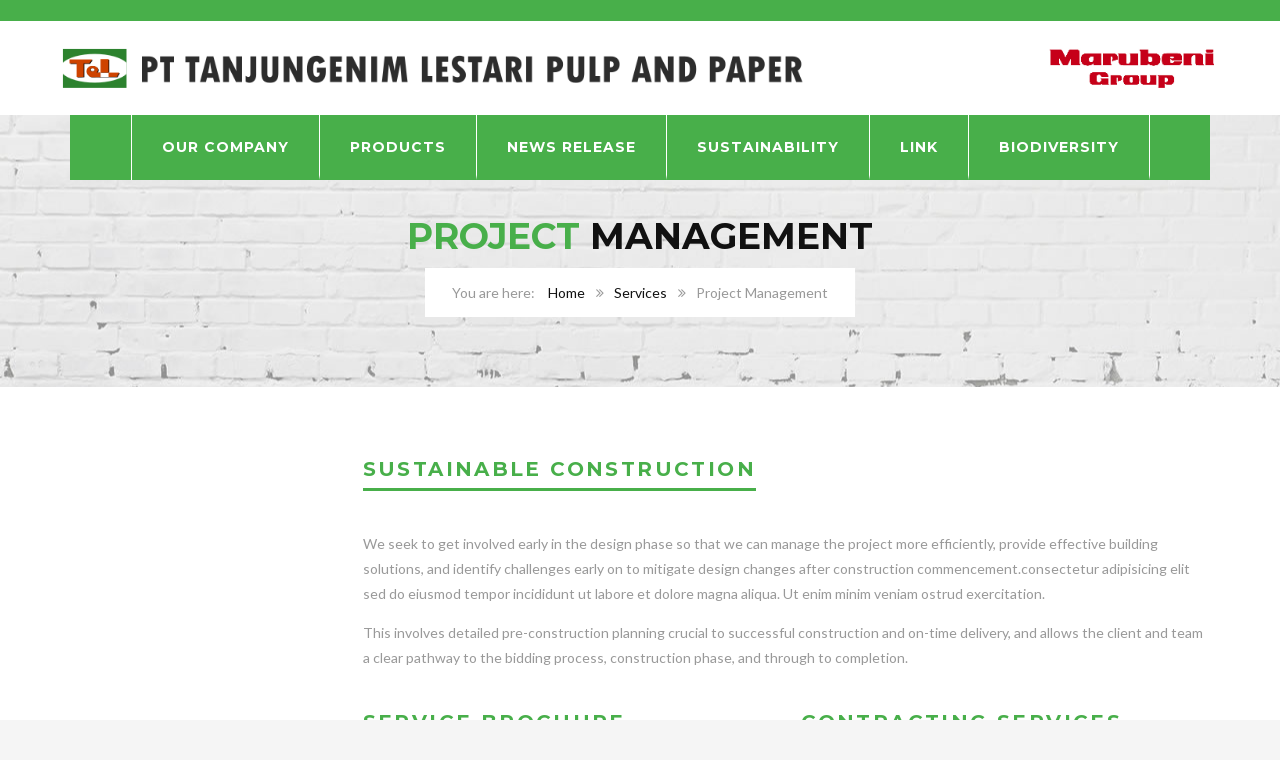

--- FILE ---
content_type: text/html; charset=UTF-8
request_url: https://www.telpp.com/services/project-management/
body_size: 15125
content:
<!DOCTYPE html>
<html lang="en-US">
<head><script data-ad-client="ca-pub-9782107544866783" async src="https://pagead2.googlesyndication.com/pagead/js/adsbygoogle.js"></script>
	<meta charset="UTF-8">
	<meta name="viewport" content="width=device-width, initial-scale=1">
	<link rel="profile" href="http://gmpg.org/xfn/11">
	<link rel="pingback" href="https://www.telpp.com/xmlrpc.php">
	<link rel="shortcut icon" href="https://www.telpp.com/wp-content/uploads/2019/04/logotel.png">
	<link rel="apple-touch-icon" href="https://www.telpp.com/wp-content/uploads/2019/04/logotel.png"/>
	<title>Project Management &#8211; PT. Tanjungenim Lestari Pulp and Paper</title>
<meta name='robots' content='max-image-preview:large' />
<link rel='dns-prefetch' href='//fonts.googleapis.com' />
<link rel="alternate" type="application/rss+xml" title="PT. Tanjungenim Lestari Pulp and Paper &raquo; Feed" href="https://www.telpp.com/feed/" />
<link rel="alternate" type="application/rss+xml" title="PT. Tanjungenim Lestari Pulp and Paper &raquo; Comments Feed" href="https://www.telpp.com/comments/feed/" />
<link rel="alternate" title="oEmbed (JSON)" type="application/json+oembed" href="https://www.telpp.com/wp-json/oembed/1.0/embed?url=https%3A%2F%2Fwww.telpp.com%2Fservices%2Fproject-management%2F" />
<link rel="alternate" title="oEmbed (XML)" type="text/xml+oembed" href="https://www.telpp.com/wp-json/oembed/1.0/embed?url=https%3A%2F%2Fwww.telpp.com%2Fservices%2Fproject-management%2F&#038;format=xml" />
<style id='wp-img-auto-sizes-contain-inline-css' type='text/css'>
img:is([sizes=auto i],[sizes^="auto," i]){contain-intrinsic-size:3000px 1500px}
/*# sourceURL=wp-img-auto-sizes-contain-inline-css */
</style>
<link rel='stylesheet' id='pt-cv-public-style-css' href='https://www.telpp.com/wp-content/plugins/content-views-query-and-display-post-page/public/assets/css/cv.css?ver=3.5.0' type='text/css' media='all' />
<style id='wp-block-library-inline-css' type='text/css'>
:root{--wp-block-synced-color:#7a00df;--wp-block-synced-color--rgb:122,0,223;--wp-bound-block-color:var(--wp-block-synced-color);--wp-editor-canvas-background:#ddd;--wp-admin-theme-color:#007cba;--wp-admin-theme-color--rgb:0,124,186;--wp-admin-theme-color-darker-10:#006ba1;--wp-admin-theme-color-darker-10--rgb:0,107,160.5;--wp-admin-theme-color-darker-20:#005a87;--wp-admin-theme-color-darker-20--rgb:0,90,135;--wp-admin-border-width-focus:2px}@media (min-resolution:192dpi){:root{--wp-admin-border-width-focus:1.5px}}.wp-element-button{cursor:pointer}:root .has-very-light-gray-background-color{background-color:#eee}:root .has-very-dark-gray-background-color{background-color:#313131}:root .has-very-light-gray-color{color:#eee}:root .has-very-dark-gray-color{color:#313131}:root .has-vivid-green-cyan-to-vivid-cyan-blue-gradient-background{background:linear-gradient(135deg,#00d084,#0693e3)}:root .has-purple-crush-gradient-background{background:linear-gradient(135deg,#34e2e4,#4721fb 50%,#ab1dfe)}:root .has-hazy-dawn-gradient-background{background:linear-gradient(135deg,#faaca8,#dad0ec)}:root .has-subdued-olive-gradient-background{background:linear-gradient(135deg,#fafae1,#67a671)}:root .has-atomic-cream-gradient-background{background:linear-gradient(135deg,#fdd79a,#004a59)}:root .has-nightshade-gradient-background{background:linear-gradient(135deg,#330968,#31cdcf)}:root .has-midnight-gradient-background{background:linear-gradient(135deg,#020381,#2874fc)}:root{--wp--preset--font-size--normal:16px;--wp--preset--font-size--huge:42px}.has-regular-font-size{font-size:1em}.has-larger-font-size{font-size:2.625em}.has-normal-font-size{font-size:var(--wp--preset--font-size--normal)}.has-huge-font-size{font-size:var(--wp--preset--font-size--huge)}.has-text-align-center{text-align:center}.has-text-align-left{text-align:left}.has-text-align-right{text-align:right}.has-fit-text{white-space:nowrap!important}#end-resizable-editor-section{display:none}.aligncenter{clear:both}.items-justified-left{justify-content:flex-start}.items-justified-center{justify-content:center}.items-justified-right{justify-content:flex-end}.items-justified-space-between{justify-content:space-between}.screen-reader-text{border:0;clip-path:inset(50%);height:1px;margin:-1px;overflow:hidden;padding:0;position:absolute;width:1px;word-wrap:normal!important}.screen-reader-text:focus{background-color:#ddd;clip-path:none;color:#444;display:block;font-size:1em;height:auto;left:5px;line-height:normal;padding:15px 23px 14px;text-decoration:none;top:5px;width:auto;z-index:100000}html :where(.has-border-color){border-style:solid}html :where([style*=border-top-color]){border-top-style:solid}html :where([style*=border-right-color]){border-right-style:solid}html :where([style*=border-bottom-color]){border-bottom-style:solid}html :where([style*=border-left-color]){border-left-style:solid}html :where([style*=border-width]){border-style:solid}html :where([style*=border-top-width]){border-top-style:solid}html :where([style*=border-right-width]){border-right-style:solid}html :where([style*=border-bottom-width]){border-bottom-style:solid}html :where([style*=border-left-width]){border-left-style:solid}html :where(img[class*=wp-image-]){height:auto;max-width:100%}:where(figure){margin:0 0 1em}html :where(.is-position-sticky){--wp-admin--admin-bar--position-offset:var(--wp-admin--admin-bar--height,0px)}@media screen and (max-width:600px){html :where(.is-position-sticky){--wp-admin--admin-bar--position-offset:0px}}

/*# sourceURL=wp-block-library-inline-css */
</style><style id='global-styles-inline-css' type='text/css'>
:root{--wp--preset--aspect-ratio--square: 1;--wp--preset--aspect-ratio--4-3: 4/3;--wp--preset--aspect-ratio--3-4: 3/4;--wp--preset--aspect-ratio--3-2: 3/2;--wp--preset--aspect-ratio--2-3: 2/3;--wp--preset--aspect-ratio--16-9: 16/9;--wp--preset--aspect-ratio--9-16: 9/16;--wp--preset--color--black: #000000;--wp--preset--color--cyan-bluish-gray: #abb8c3;--wp--preset--color--white: #ffffff;--wp--preset--color--pale-pink: #f78da7;--wp--preset--color--vivid-red: #cf2e2e;--wp--preset--color--luminous-vivid-orange: #ff6900;--wp--preset--color--luminous-vivid-amber: #fcb900;--wp--preset--color--light-green-cyan: #7bdcb5;--wp--preset--color--vivid-green-cyan: #00d084;--wp--preset--color--pale-cyan-blue: #8ed1fc;--wp--preset--color--vivid-cyan-blue: #0693e3;--wp--preset--color--vivid-purple: #9b51e0;--wp--preset--gradient--vivid-cyan-blue-to-vivid-purple: linear-gradient(135deg,rgb(6,147,227) 0%,rgb(155,81,224) 100%);--wp--preset--gradient--light-green-cyan-to-vivid-green-cyan: linear-gradient(135deg,rgb(122,220,180) 0%,rgb(0,208,130) 100%);--wp--preset--gradient--luminous-vivid-amber-to-luminous-vivid-orange: linear-gradient(135deg,rgb(252,185,0) 0%,rgb(255,105,0) 100%);--wp--preset--gradient--luminous-vivid-orange-to-vivid-red: linear-gradient(135deg,rgb(255,105,0) 0%,rgb(207,46,46) 100%);--wp--preset--gradient--very-light-gray-to-cyan-bluish-gray: linear-gradient(135deg,rgb(238,238,238) 0%,rgb(169,184,195) 100%);--wp--preset--gradient--cool-to-warm-spectrum: linear-gradient(135deg,rgb(74,234,220) 0%,rgb(151,120,209) 20%,rgb(207,42,186) 40%,rgb(238,44,130) 60%,rgb(251,105,98) 80%,rgb(254,248,76) 100%);--wp--preset--gradient--blush-light-purple: linear-gradient(135deg,rgb(255,206,236) 0%,rgb(152,150,240) 100%);--wp--preset--gradient--blush-bordeaux: linear-gradient(135deg,rgb(254,205,165) 0%,rgb(254,45,45) 50%,rgb(107,0,62) 100%);--wp--preset--gradient--luminous-dusk: linear-gradient(135deg,rgb(255,203,112) 0%,rgb(199,81,192) 50%,rgb(65,88,208) 100%);--wp--preset--gradient--pale-ocean: linear-gradient(135deg,rgb(255,245,203) 0%,rgb(182,227,212) 50%,rgb(51,167,181) 100%);--wp--preset--gradient--electric-grass: linear-gradient(135deg,rgb(202,248,128) 0%,rgb(113,206,126) 100%);--wp--preset--gradient--midnight: linear-gradient(135deg,rgb(2,3,129) 0%,rgb(40,116,252) 100%);--wp--preset--font-size--small: 13px;--wp--preset--font-size--medium: 20px;--wp--preset--font-size--large: 36px;--wp--preset--font-size--x-large: 42px;--wp--preset--spacing--20: 0.44rem;--wp--preset--spacing--30: 0.67rem;--wp--preset--spacing--40: 1rem;--wp--preset--spacing--50: 1.5rem;--wp--preset--spacing--60: 2.25rem;--wp--preset--spacing--70: 3.38rem;--wp--preset--spacing--80: 5.06rem;--wp--preset--shadow--natural: 6px 6px 9px rgba(0, 0, 0, 0.2);--wp--preset--shadow--deep: 12px 12px 50px rgba(0, 0, 0, 0.4);--wp--preset--shadow--sharp: 6px 6px 0px rgba(0, 0, 0, 0.2);--wp--preset--shadow--outlined: 6px 6px 0px -3px rgb(255, 255, 255), 6px 6px rgb(0, 0, 0);--wp--preset--shadow--crisp: 6px 6px 0px rgb(0, 0, 0);}:where(.is-layout-flex){gap: 0.5em;}:where(.is-layout-grid){gap: 0.5em;}body .is-layout-flex{display: flex;}.is-layout-flex{flex-wrap: wrap;align-items: center;}.is-layout-flex > :is(*, div){margin: 0;}body .is-layout-grid{display: grid;}.is-layout-grid > :is(*, div){margin: 0;}:where(.wp-block-columns.is-layout-flex){gap: 2em;}:where(.wp-block-columns.is-layout-grid){gap: 2em;}:where(.wp-block-post-template.is-layout-flex){gap: 1.25em;}:where(.wp-block-post-template.is-layout-grid){gap: 1.25em;}.has-black-color{color: var(--wp--preset--color--black) !important;}.has-cyan-bluish-gray-color{color: var(--wp--preset--color--cyan-bluish-gray) !important;}.has-white-color{color: var(--wp--preset--color--white) !important;}.has-pale-pink-color{color: var(--wp--preset--color--pale-pink) !important;}.has-vivid-red-color{color: var(--wp--preset--color--vivid-red) !important;}.has-luminous-vivid-orange-color{color: var(--wp--preset--color--luminous-vivid-orange) !important;}.has-luminous-vivid-amber-color{color: var(--wp--preset--color--luminous-vivid-amber) !important;}.has-light-green-cyan-color{color: var(--wp--preset--color--light-green-cyan) !important;}.has-vivid-green-cyan-color{color: var(--wp--preset--color--vivid-green-cyan) !important;}.has-pale-cyan-blue-color{color: var(--wp--preset--color--pale-cyan-blue) !important;}.has-vivid-cyan-blue-color{color: var(--wp--preset--color--vivid-cyan-blue) !important;}.has-vivid-purple-color{color: var(--wp--preset--color--vivid-purple) !important;}.has-black-background-color{background-color: var(--wp--preset--color--black) !important;}.has-cyan-bluish-gray-background-color{background-color: var(--wp--preset--color--cyan-bluish-gray) !important;}.has-white-background-color{background-color: var(--wp--preset--color--white) !important;}.has-pale-pink-background-color{background-color: var(--wp--preset--color--pale-pink) !important;}.has-vivid-red-background-color{background-color: var(--wp--preset--color--vivid-red) !important;}.has-luminous-vivid-orange-background-color{background-color: var(--wp--preset--color--luminous-vivid-orange) !important;}.has-luminous-vivid-amber-background-color{background-color: var(--wp--preset--color--luminous-vivid-amber) !important;}.has-light-green-cyan-background-color{background-color: var(--wp--preset--color--light-green-cyan) !important;}.has-vivid-green-cyan-background-color{background-color: var(--wp--preset--color--vivid-green-cyan) !important;}.has-pale-cyan-blue-background-color{background-color: var(--wp--preset--color--pale-cyan-blue) !important;}.has-vivid-cyan-blue-background-color{background-color: var(--wp--preset--color--vivid-cyan-blue) !important;}.has-vivid-purple-background-color{background-color: var(--wp--preset--color--vivid-purple) !important;}.has-black-border-color{border-color: var(--wp--preset--color--black) !important;}.has-cyan-bluish-gray-border-color{border-color: var(--wp--preset--color--cyan-bluish-gray) !important;}.has-white-border-color{border-color: var(--wp--preset--color--white) !important;}.has-pale-pink-border-color{border-color: var(--wp--preset--color--pale-pink) !important;}.has-vivid-red-border-color{border-color: var(--wp--preset--color--vivid-red) !important;}.has-luminous-vivid-orange-border-color{border-color: var(--wp--preset--color--luminous-vivid-orange) !important;}.has-luminous-vivid-amber-border-color{border-color: var(--wp--preset--color--luminous-vivid-amber) !important;}.has-light-green-cyan-border-color{border-color: var(--wp--preset--color--light-green-cyan) !important;}.has-vivid-green-cyan-border-color{border-color: var(--wp--preset--color--vivid-green-cyan) !important;}.has-pale-cyan-blue-border-color{border-color: var(--wp--preset--color--pale-cyan-blue) !important;}.has-vivid-cyan-blue-border-color{border-color: var(--wp--preset--color--vivid-cyan-blue) !important;}.has-vivid-purple-border-color{border-color: var(--wp--preset--color--vivid-purple) !important;}.has-vivid-cyan-blue-to-vivid-purple-gradient-background{background: var(--wp--preset--gradient--vivid-cyan-blue-to-vivid-purple) !important;}.has-light-green-cyan-to-vivid-green-cyan-gradient-background{background: var(--wp--preset--gradient--light-green-cyan-to-vivid-green-cyan) !important;}.has-luminous-vivid-amber-to-luminous-vivid-orange-gradient-background{background: var(--wp--preset--gradient--luminous-vivid-amber-to-luminous-vivid-orange) !important;}.has-luminous-vivid-orange-to-vivid-red-gradient-background{background: var(--wp--preset--gradient--luminous-vivid-orange-to-vivid-red) !important;}.has-very-light-gray-to-cyan-bluish-gray-gradient-background{background: var(--wp--preset--gradient--very-light-gray-to-cyan-bluish-gray) !important;}.has-cool-to-warm-spectrum-gradient-background{background: var(--wp--preset--gradient--cool-to-warm-spectrum) !important;}.has-blush-light-purple-gradient-background{background: var(--wp--preset--gradient--blush-light-purple) !important;}.has-blush-bordeaux-gradient-background{background: var(--wp--preset--gradient--blush-bordeaux) !important;}.has-luminous-dusk-gradient-background{background: var(--wp--preset--gradient--luminous-dusk) !important;}.has-pale-ocean-gradient-background{background: var(--wp--preset--gradient--pale-ocean) !important;}.has-electric-grass-gradient-background{background: var(--wp--preset--gradient--electric-grass) !important;}.has-midnight-gradient-background{background: var(--wp--preset--gradient--midnight) !important;}.has-small-font-size{font-size: var(--wp--preset--font-size--small) !important;}.has-medium-font-size{font-size: var(--wp--preset--font-size--medium) !important;}.has-large-font-size{font-size: var(--wp--preset--font-size--large) !important;}.has-x-large-font-size{font-size: var(--wp--preset--font-size--x-large) !important;}
/*# sourceURL=global-styles-inline-css */
</style>

<style id='classic-theme-styles-inline-css' type='text/css'>
/*! This file is auto-generated */
.wp-block-button__link{color:#fff;background-color:#32373c;border-radius:9999px;box-shadow:none;text-decoration:none;padding:calc(.667em + 2px) calc(1.333em + 2px);font-size:1.125em}.wp-block-file__button{background:#32373c;color:#fff;text-decoration:none}
/*# sourceURL=/wp-includes/css/classic-themes.min.css */
</style>
<link rel='stylesheet' id='essential-grid-plugin-settings-css' href='https://www.telpp.com/wp-content/plugins/essential-grid/public/assets/css/settings.css?ver=2.2.5' type='text/css' media='all' />
<link rel='stylesheet' id='tp-open-sans-css' href='https://fonts.googleapis.com/css?family=Open+Sans%3A300%2C400%2C600%2C700%2C800&#038;ver=6.9' type='text/css' media='all' />
<link rel='stylesheet' id='tp-raleway-css' href='https://fonts.googleapis.com/css?family=Raleway%3A100%2C200%2C300%2C400%2C500%2C600%2C700%2C800%2C900&#038;ver=6.9' type='text/css' media='all' />
<link rel='stylesheet' id='tp-droid-serif-css' href='https://fonts.googleapis.com/css?family=Droid+Serif%3A400%2C700&#038;ver=6.9' type='text/css' media='all' />
<link rel='stylesheet' id='tp-lato-css' href='https://fonts.googleapis.com/css?family=Lato%3A300%2C400%2C700%2C900&#038;ver=6.9' type='text/css' media='all' />
<link rel='stylesheet' id='tp-montserrat-css' href='https://fonts.googleapis.com/css?family=Montserrat%3A400%2C700&#038;ver=6.9' type='text/css' media='all' />
<link rel='stylesheet' id='tp-fontello-css' href='https://www.telpp.com/wp-content/plugins/essential-grid/public/assets/font/fontello/css/fontello.css?ver=2.2.5' type='text/css' media='all' />
<link rel='stylesheet' id='rs-plugin-settings-css' href='https://www.telpp.com/wp-content/plugins/revslider/public/assets/css/settings.css?ver=5.4.8' type='text/css' media='all' />
<style id='rs-plugin-settings-inline-css' type='text/css'>
#rs-demo-id {}
/*# sourceURL=rs-plugin-settings-inline-css */
</style>
<link rel='stylesheet' id='wpfcas-font-awesome-css' href='https://www.telpp.com/wp-content/plugins/wp-featured-content-and-slider/assets/css/font-awesome.min.css?ver=1.6' type='text/css' media='all' />
<link rel='stylesheet' id='wpfcas_style-css' href='https://www.telpp.com/wp-content/plugins/wp-featured-content-and-slider/assets/css/featured-content-style.css?ver=1.6' type='text/css' media='all' />
<link rel='stylesheet' id='wpfcas_slick_style-css' href='https://www.telpp.com/wp-content/plugins/wp-featured-content-and-slider/assets/css/slick.css?ver=1.6' type='text/css' media='all' />
<link rel='stylesheet' id='thememove-style-css' href='https://www.telpp.com/wp-content/themes/structure/style.css?ver=6.9' type='text/css' media='all' />
<link rel='stylesheet' id='thememove-main-css' href='https://www.telpp.com/wp-content/themes/structure/css/main-style.css?ver=6.9' type='text/css' media='all' />
<style id='thememove-main-inline-css' type='text/css'>
body,input, select, textarea, p{font-family:Lato;}body,[class*="col-"],.footer .menu li{font-size:14px;}h1{font-family:Montserrat;font-size:32px;}h2{font-size:24px;}h3{font-size:18px;}h4{font-size:16px;}h5{font-size:15px;}h6{font-size:12px;}body.scheme{color:#999999;}.scheme .header{background-color:#ffffff;color:#999999;}.scheme .top-area{background-color:#48af4a;color:#48af4a;}.scheme .top-area a{color:#48af4a;}.scheme .top-area a:hover{color:#ffffff;}.search-box i{color:#999999;}.mini-cart .mini-cart__button .mini-cart-icon{color:#999999;}.mini-cart .mini-cart__button .mini-cart-icon:after{color:#ffffff;background-color:#230f00;}.navigation,.header-preset-05 .nav{background-color:#48af4a;}.scheme .footer{background-color:#ffffff;color:#888888;}.scheme .footer .widget-title{color:#ffffff;}.scheme .footer a{color:#BABFC5;}.scheme .footer a:hover{color:#ffffff;}.scheme .copyright{background-color:#48af4a;color:#ffffff;}.scheme .copyright a{color:#ffffff;}.scheme .copyright a:hover{color:#111111;}
/*# sourceURL=thememove-main-inline-css */
</style>
<link rel='stylesheet' id='font-awesome-css' href='https://www.telpp.com/wp-content/plugins/js_composer/assets/lib/bower/font-awesome/css/font-awesome.min.css?ver=5.5.5' type='text/css' media='all' />
<link rel='stylesheet' id='vc_google_fonts_playfair_displayregularitalic700700italic900900italic-css-css' href='//fonts.googleapis.com/css?family=Playfair+Display%3Aregular%2Citalic%2C700%2C700italic%2C900%2C900italic&#038;ver=6.9' type='text/css' media='all' />
<link rel='stylesheet' id='jquery.menu-css-css' href='https://www.telpp.com/wp-content/themes/structure/js/jQuery.mmenu/css/jquery.mmenu.all.css?ver=6.9' type='text/css' media='all' />
<link rel='stylesheet' id='js_composer_front-css' href='https://www.telpp.com/wp-content/plugins/js_composer/assets/css/js_composer.min.css?ver=5.5.5' type='text/css' media='all' />
<link rel='stylesheet' id='kirki_google_fonts-css' href='//fonts.googleapis.com/css?family=Lato%3Aregular%2Citalic%2C300%2C700%7CMontserrat%3Aregular%2C700%3A400%26subset%3Dcyrillic%2Ccyrillic-ext%2Cdevanagari%2Cgreek%2Cgreek-ext%2Ckhmer%2Clatin%2Clatin-ext%2Cvietnamese&#038;ver=6.9' type='text/css' media='all' />
<script type="text/javascript" src="https://www.telpp.com/wp-includes/js/jquery/jquery.min.js?ver=3.7.1" id="jquery-core-js"></script>
<script type="text/javascript" src="https://www.telpp.com/wp-includes/js/jquery/jquery-migrate.min.js?ver=3.4.1" id="jquery-migrate-js"></script>
<script type="text/javascript" src="https://www.telpp.com/wp-content/plugins/essential-grid/public/assets/js/jquery.esgbox.min.js?ver=2.2.5" id="themepunchboxext-js"></script>
<script type="text/javascript" src="https://www.telpp.com/wp-content/plugins/essential-grid/public/assets/js/jquery.themepunch.tools.min.js?ver=2.2.5" id="tp-tools-js"></script>
<script type="text/javascript" src="https://www.telpp.com/wp-content/plugins/revslider/public/assets/js/jquery.themepunch.revolution.min.js?ver=5.4.8" id="revmin-js"></script>
<script type="text/javascript" src="https://www.telpp.com/wp-content/themes/structure/js/owl.carousel.min.js?ver=6.9" id="thememove-js-owl-carousel-js"></script>
<script type="text/javascript" src="https://www.telpp.com/wp-content/themes/structure/js/smoothscroll.js?ver=6.9" id="thememove-js-smooth-scroll-js"></script>
<script type="text/javascript" src="https://www.telpp.com/wp-content/themes/structure/js/jquery.magnific-popup.min.js?ver=6.9" id="magnific-js"></script>
<script type="text/javascript" src="https://www.telpp.com/wp-content/themes/structure/js/jquery.counterup.min.js?ver=6.9" id="counterup-js"></script>
<link rel="https://api.w.org/" href="https://www.telpp.com/wp-json/" /><link rel="alternate" title="JSON" type="application/json" href="https://www.telpp.com/wp-json/wp/v2/pages/338" /><link rel="EditURI" type="application/rsd+xml" title="RSD" href="https://www.telpp.com/xmlrpc.php?rsd" />
<link rel="canonical" href="https://www.telpp.com/services/project-management/" />
<link rel='shortlink' href='https://www.telpp.com/?p=338' />
		<script type="text/javascript">
			var ajaxRevslider;
			
			jQuery(document).ready(function() {
				// CUSTOM AJAX CONTENT LOADING FUNCTION
				ajaxRevslider = function(obj) {
				
					// obj.type : Post Type
					// obj.id : ID of Content to Load
					// obj.aspectratio : The Aspect Ratio of the Container / Media
					// obj.selector : The Container Selector where the Content of Ajax will be injected. It is done via the Essential Grid on Return of Content
					
					var content = "";

					data = {};
					
					data.action = 'revslider_ajax_call_front';
					data.client_action = 'get_slider_html';
					data.token = '6c17de27cd';
					data.type = obj.type;
					data.id = obj.id;
					data.aspectratio = obj.aspectratio;
					
					// SYNC AJAX REQUEST
					jQuery.ajax({
						type:"post",
						url:"https://www.telpp.com/wp-admin/admin-ajax.php",
						dataType: 'json',
						data:data,
						async:false,
						success: function(ret, textStatus, XMLHttpRequest) {
							if(ret.success == true)
								content = ret.data;								
						},
						error: function(e) {
							console.log(e);
						}
					});
					
					 // FIRST RETURN THE CONTENT WHEN IT IS LOADED !!
					 return content;						 
				};
				
				// CUSTOM AJAX FUNCTION TO REMOVE THE SLIDER
				var ajaxRemoveRevslider = function(obj) {
					return jQuery(obj.selector+" .rev_slider").revkill();
				};

				// EXTEND THE AJAX CONTENT LOADING TYPES WITH TYPE AND FUNCTION
				var extendessential = setInterval(function() {
					if (jQuery.fn.tpessential != undefined) {
						clearInterval(extendessential);
						if(typeof(jQuery.fn.tpessential.defaults) !== 'undefined') {
							jQuery.fn.tpessential.defaults.ajaxTypes.push({type:"revslider",func:ajaxRevslider,killfunc:ajaxRemoveRevslider,openAnimationSpeed:0.3});   
							// type:  Name of the Post to load via Ajax into the Essential Grid Ajax Container
							// func: the Function Name which is Called once the Item with the Post Type has been clicked
							// killfunc: function to kill in case the Ajax Window going to be removed (before Remove function !
							// openAnimationSpeed: how quick the Ajax Content window should be animated (default is 0.3)
						}
					}
				},30);
			});
		</script>
			<style type="text/css">
		.people .social .menu li a:hover,
		.listing li i,
		.error404 h2,
		.woocommerce .star-rating span:before,
		.woocommerce ul.products li.product h3:hover,
		.scheme .header-right i,
		.pagination span,
		.woocommerce ul.products li.product .price,
		.woocommerce div.product p.price,
		.woocommerce div.product span.price,
		.scheme .testimonial__author,
		.scheme .navigation a:before,
		.scheme .navigation a:after,
		.scheme .structure .esg-filter-wrapper .esg-filterbutton.selected,
		.scheme .structure .esg-filter-wrapper .esg-filterbutton:hover,
		.scheme .has-bg span, .scheme .footer .menu li:hover:before,
		.scheme .testimonials-list .author span:first-child,
		.scheme .introducing li:before,
		.scheme .contact-info i,
		.scheme .consulting-2 .info h3 + h3,
		.scheme .listing li i {
			color: #48af4a;
		}

		.contact-page .call-us .wpb_text_column:last-child,
		.wpcf7 input[type="submit"],
		.faq-classic .vc_custom_heading:before,
		.faq-classic .wpb_text_column:before,
		.scheme .download2:hover,
		.single-project.tm_project_details_layout3 .gallery--layout3 .owl-dots,
		.images-carousel-2 .vc_images_carousel .vc_carousel-indicators,
		.scheme .scrollup,
		.scheme.single-project .gallery a:after,
		.woocommerce #payment #place_order,
		.woocommerce-page #payment #place_order,
		.woocommerce #respond input#submit:hover,
		.woocommerce a.button:hover,
		.woocommerce button.button:hover,
		.woocommerce input.button:hover,
		.woocommerce span.onsale,
		.woocommerce button.button.alt,
		.scheme .intro,
		.scheme .wpb_accordion_wrapper .ui-state-active .ui-icon:before,
		.scheme .clients .owl-nav div:hover:before,
		.scheme .owl-controls .owl-dot.active,
		.scheme .eg-howardtaft-container,
		.scheme .structure .esg-navigationbutton,
		.scheme .heading-title-2:before,
		.scheme .heading-title:before,
		.scheme .comments-title:after,
		.scheme .comment-reply-title:after,
		.scheme .widget-title:after,
		.scheme input[type="submit"]:hover,
		.navigation .sub-menu li a:hover,
		.navigation .children li a:hover,
		.scheme .sidebar .widget .menu li:hover,
		.scheme .wpb_widgetised_column .widget .menu li:hover a,
		.scheme .sidebar .widget .menu li.current-menu-item,
		.scheme .wpb_widgetised_column .widget .menu li.current-menu-item a,
		.scheme .features .wpb_wrapper p:first-child:after,
		.scheme .recent-posts__thumb:after,
		.woocommerce a.button.alt,
		.scheme .sidebar .widget .menu li a:hover,
		.scheme .sidebar .widget .menu li.current-menu-item a,
		.woocommerce a.button:hover,
		.scheme .widget_product_search input[type="submit"],
		.scheme .related.products h2:after,
		.scheme a.read-more:hover,
		.scheme .tagcloud a:hover,
		.scheme .widget_shopping_cart_content .buttons a.button,
		.scheme .heading-title-3:before,
		.scheme .counting .heading:before,
		.scheme .price-active,
		.dates,
		.tp-caption.home-slider-button, .home-slider-button a:hover,
		.single_job_listing .application .application_button:hover,
		.scheme .counting .heading:before {
			background-color: #48af4a;
		}

		.scheme .clients .owl-item div:hover,
		.scheme .header-right i,
		.scheme .owl-controls .owl-dot.active,
		.scheme .download:hover,
		.woocommerce a.button:hover,
		.scheme a.read-more:hover,
		.scheme .search-box input[type=search],
		.scheme .sidebar .widget-title,
		.scheme .wpb_widgetised_column .widget-title,
		.structure .esg-filter-wrapper .esg-filterbutton.selected,
		.single_job_listing .application .application_button:hover,
		.scheme .our-partners img:hover {
			border-color: #48af4a;
		}

		.who .consulting .info div a {
			color: #48af4a !important;
			border-color: #48af4a !important;
		}

		.price-table .vc_btn3.vc_general {
			border-color: #48af4a !important;
			color: #48af4a !important;
		}

		.scheme .price-table .vc_btn3.vc_btn3-color-grey.vc_btn3-style-outline:hover {
			background-color: #48af4a !important;
			border-color: #48af4a !important;
			color: #fff !important;
		}

		.price-table-2 .vc_btn3.vc_general {
			background-color: #48af4a !important;
			border-color: #48af4a !important;
			color: #fff !important;
		}

		.scheme .price-table-2 .vc_btn3.vc_btn3-color-grey.vc_btn3-style-outline:hover {
			background-color: #fff !important;
			border-color: #fff !important;
			color: #aaa !important;
		}

		.navigation > div > ul > li > a {
			color: #999999;
		}

		.navigation .menu > li > a:hover {
			color: #ffffff;
		}

		.navigation .sub-menu li:first-child, .navigation .children li:first-child, .navigation > div > ul > li:hover .sub-menu, .navigation > div > ul > li:hover .children, .mini-cart.open .widget_shopping_cart_content {
			border-top-color: #48af4a;
		}

		.contact-page .call-us h4,
		.page-template-template-underconstruction .under:before,
		.scheme .work-with-us:before,
		.scheme .who .consulting .info:before,
		.woocommerce #respond input#submit.alt:hover,
		.woocommerce a.button.alt:hover,
		.woocommerce button.button.alt:hover,
		.woocommerce input.button.alt:hover,
		.scheme .home-projects,
		.scheme .wpb_accordion .wpb_accordion_wrapper .wpb_accordion_header,
		.scheme .testimonial:before, .scheme .home-projects:before,
		.woocommerce div.product .woocommerce-tabs ul.tabs li.active,
		.woocommerce-page div.product .woocommerce-tabs ul.tabs li.active,
		.woocommerce #content div.product .woocommerce-tabs ul.tabs li.active,
		.woocommerce-page #content div.product .woocommerce-tabs ul.tabs li.active,
		.widget_shopping_cart_content .buttons a.button:hover,
		.projects-7:before,
		.counting:before {
			background-color: #297045;
		}

		.scheme .clients .owl-nav div:hover:before, .scheme input[type="submit"]:hover, .woocommerce a.button {
			color: #297045;
		}

		h1, h2, h3, h4, h5, h6 {
			color: #48af4a;
		}

		a, a:visited {
			color: #111111;
		}

		.scheme a:hover {
			color: #48af4a;
		}

		body.scheme {
			background-color: #f5f5f5;
		}

								::-webkit-scrollbar {
			width: 10px;
			background-color: #297045;
		}

		::-webkit-scrollbar-thumb {
			background-color: #48af4a;
		}

		::-webkit-scrollbar-thumb:window-inactive {
			background: rgba(33, 33, 33, .3);
		}

				.breadcrumb ul:before {
			content: 'You are here:';
		}

		.tp-caption.home01-slider01-02,
		.home01-slider01-02 {
			color: #48af4a;
		}

		.home-slider-button:hover {
			background-color: #48af4a !important;
			border-color: #48af4a !important;
		}

		.home-slider-button:hover a {
			color: #fff !important;
		}

		.home01-slider02-03 {
			color: #48af4a !important;
		}

		.tp-caption span.yellow {
			color: #48af4a !important;
		}

		.eg-adams-container, .eg-jefferson-container {
			background-color: #48af4a !important;
		}

		.vc_row:before {
			display: block !important;
		}

		.vc_images_carousel .vc_carousel-indicators li {
			background-color: #48af4a !important;
			border-color: #48af4a !important;
			-webkit-box-shadow: 1px 1px 5px rgba(0, 0, 0, 0.3);
			-moz-box-shadow: 1px 1px 5px rgba(0, 0, 0, 0.3);
			box-shadow: 1px 1px 5px rgba(0, 0, 0, 0.3);
		}

		.vc_images_carousel .vc_carousel-indicators .vc_active {
			background-color: #fff !important;
			border-color: #fff !important;
		}

		.images-carousel-2 .vc_images_carousel .vc_carousel-indicators li {
			border-color: #fff !important;
			box-shadow: none;
		}

		.images-carousel-2 .vc_images_carousel .vc_carousel-indicators .vc_active {
			background-color: #fff !important;
			border-color: #fff !important;
		}

		.has-bg {
			background-image: url('https://www.telpp.com/wp-content/uploads/2019/04/DJI_0018.jpg');
		}

		a.eg-thememove-company-news-element-18 {
			color: #999;
		}

		h1, h2, h3, h4, h5,
		.eg-thememove-features-1-element-0,
		.eg-thememove-features-2-element-0,
		.eg-thememove-company-news-element-0,
		.eg-thememove-features-3-element-0,
		.eg-thememove-features-2-element-15,
		.eg-thememove-features-4-element-15,
		.eg-thememove-features-3-element-18,
		.eg-thememove-company-news-element-18,
		.eg-thememove-blog-element-0,
		.eg-thememove-blog-element-3,
		.scheme a.read-more,
		.navigation,
		.intro,
		.vc_progress_bar,
		.wpb_accordion,
		.testimonial__content,
		.testimonial__author,
		.header-right, .structure .esg-filterbutton,
		.add_to_cart_button,
		.vc_btn,
		.vc_btn3,
		.tp-caption,
		.recent-posts__item a,
		.columns-4.woocommerce ul.products li.product,
		.sidebar .widget .menu li a,
		.wpb_widgetised_column .widget .menu li a,
		.dates,
		.share,
		.eg-thememove-feature-4-element-0,
		.eg-thememove-feature-4-element-15,
		.testimonials-list .author span:first-child,
		.faq-classic .vc_custom_heading:before,
		.faq-classic .wpb_text_column:before,
		.wpcf7 input[type="submit"],
		.single_job_listing .application .application_button,
		.contact-page .call-us .wpb_text_column:last-child p,
		.woocommerce ul.products li.product .add_to_cart_button {
			font-family: Montserrat, sans-serif;
		}

		.navigation .sub-menu a,
		.download-btn .vc_btn3 {
			font-family: Lato, sans-serif;
		}

		@media (max-width: 1199px) {
			.menu-link {
				color: #111111;
			}
		}

		@media only screen and (max-width: 768px) {
			h1 {
				font-size: 28.8px;
			}

			h2 {
				font-size: 21.6px;
			}

			h3 {
				font-size: 16.2px;
			}

			h4 {
				font-size: 14.4px;
			}

			h5 {
				font-size: 13.5px;
			}
		}

		@media only screen and (max-width: 480px) {
			h1 {
				font-size: 25.6px;
			}

			h2 {
				font-size: 19.2px;
			}

			h3 {
				font-size: 14.4px;
			}

			h4 {
				font-size: 12.8px;
			}

			h5 {
				font-size: 12px;
			}
		}

		@media only screen and (min-width: 992px) {
			.header-preset-02 .navigation > div > ul > li > a,
			.header-preset-03 .navigation > div > ul > li > a,
			.header-preset-05 .navigation > div > ul > li > a {
				border-right-color: #ffffff;
			}

			.navigation > div > ul > li.current-menu-item > a:after,
			.navigation > div > ul > li:hover > a:after {
				background-color: #48af4a;
			}

			.header-preset-05 .navigation > div > ul > li > a:first-child {
				border-left-color: #ffffff;
			}

			.header-preset-02 .navigation > div > ul > li.current-menu-item > a,
			.header-preset-02 .navigation > div > ul > li:hover > a {
				border-bottom-color: #ffffff;
			}

			.header-preset-03 .navigation > div > ul > li.current-menu-item > a,
			.header-preset-03 .navigation > div > ul > li:hover > a,
			.header-preset-05 .navigation > div > ul > li:hover > a,
			.header-preset-05 .navigation > div > ul > li.current-menu-item > a {
				border-top-color: ;
			}

			.header-preset-04.home .headroom--not-top.header {
				background-color: #297045;
			}
		}
	</style>
<meta name="generator" content="Powered by WPBakery Page Builder - drag and drop page builder for WordPress."/>
<!--[if lte IE 9]><link rel="stylesheet" type="text/css" href="https://www.telpp.com/wp-content/plugins/js_composer/assets/css/vc_lte_ie9.min.css" media="screen"><![endif]--><meta name="generator" content="Powered by Slider Revolution 5.4.8 - responsive, Mobile-Friendly Slider Plugin for WordPress with comfortable drag and drop interface." />
<script type="text/javascript">function setREVStartSize(e){									
						try{ e.c=jQuery(e.c);var i=jQuery(window).width(),t=9999,r=0,n=0,l=0,f=0,s=0,h=0;
							if(e.responsiveLevels&&(jQuery.each(e.responsiveLevels,function(e,f){f>i&&(t=r=f,l=e),i>f&&f>r&&(r=f,n=e)}),t>r&&(l=n)),f=e.gridheight[l]||e.gridheight[0]||e.gridheight,s=e.gridwidth[l]||e.gridwidth[0]||e.gridwidth,h=i/s,h=h>1?1:h,f=Math.round(h*f),"fullscreen"==e.sliderLayout){var u=(e.c.width(),jQuery(window).height());if(void 0!=e.fullScreenOffsetContainer){var c=e.fullScreenOffsetContainer.split(",");if (c) jQuery.each(c,function(e,i){u=jQuery(i).length>0?u-jQuery(i).outerHeight(!0):u}),e.fullScreenOffset.split("%").length>1&&void 0!=e.fullScreenOffset&&e.fullScreenOffset.length>0?u-=jQuery(window).height()*parseInt(e.fullScreenOffset,0)/100:void 0!=e.fullScreenOffset&&e.fullScreenOffset.length>0&&(u-=parseInt(e.fullScreenOffset,0))}f=u}else void 0!=e.minHeight&&f<e.minHeight&&(f=e.minHeight);e.c.closest(".rev_slider_wrapper").css({height:f})					
						}catch(d){console.log("Failure at Presize of Slider:"+d)}						
					};</script>
		<style type="text/css" id="wp-custom-css">
			.scheme .header {
	background-color: #fff;
}

body.home_11 .navigation, body.home_11 .header-preset-05 .nav {
	background-color: #48af4a;	
}

.navigation > div > ul {
	text-align: center !important;
}

.navigation > div > ul > li > a {
	color : #fff;
}

.navigation > div > ul > li:first-child {
	border-left: 1px solid white;	
}

.metaslider .caption,
.metaslider .cs-title,
.metaslider .nivo-caption {
    top: 80% !important;
    width: 40% !important;
		max-height: 100px !important;
    height: 20%!important;
		line-height: 30px;
    left: 30% !important;	
		border-radius: 10px 10px;
}

@media screen and (max-width: 991px) {
	.header-preset-02 .nav, .header-preset-03 .nav, .header-preset-05 .nav {				
		left: 5px !important;
		right: auto !important;
		top: 60% !important;
	}	
	
	.menu-link {
		color: #000000;
	}
	
	.site-branding {
		padding-left: 40px
	}
	
	.dates {
		width: 30%;
		height: 40%;
		top: -15px;
		left:-5px;
	}
	
	.dates span {
		font-size: 10px;
		padding-left: 15px;		
	}
	
	.dates .date {
		font-size: 24px;
	}
	
	.dates .comments-counts {
		font-size: 10px;
	}
	
	.dates .comments-counts span {
		font-size: 24px;
	}
}
		</style>
		<style type="text/css" data-type="vc_shortcodes-custom-css">.vc_custom_1433128525365{margin-top: 0px !important;margin-bottom: 40px !important;}.vc_custom_1433128537128{margin-bottom: 50px !important;}.vc_custom_1433128547929{margin-bottom: 50px !important;}.vc_custom_1433128555329{margin-bottom: 50px !important;}.vc_custom_1433128571469{margin-top: 50px !important;margin-bottom: 40px !important;}.vc_custom_1460184082268{background-color: #f7b200 !important;}.vc_custom_1460184097377{padding-top: 0px !important;padding-bottom: 0px !important;background-color: #fdc502 !important;}</style><noscript><style type="text/css"> .wpb_animate_when_almost_visible { opacity: 1; }</style></noscript>
<link rel='stylesheet' id='vc_carousel_css-css' href='https://www.telpp.com/wp-content/plugins/js_composer/assets/lib/vc_carousel/css/vc_carousel.min.css?ver=5.5.5' type='text/css' media='all' />
</head>

<body class="wp-singular page-template-default page page-id-338 page-child parent-pageid-59 wp-theme-structure tm-infinity group-blog header-preset-02 top-area-enable content-sidebar scheme core_1351 wpb-js-composer js-comp-ver-5.5.5 vc_responsive">
<div id="page" class="hfeed site animsition">
<div class="header-wrapper">
			<div class="top-area">
			<div class="container">
				<div class="row">
											<div class="col-md-9 hidden-xs hidden-sm">
													</div>
						<div class="col-md-3 col-xs-7 social">
													</div>
									</div>
			</div>
		</div>
		<header class="header" role="banner" itemscope="itemscope" itemtype="http://schema.org/WPHeader">
		<div class="container">
			<div class="row">
								<div>
					<div class="site-branding">
																					<a href="https://www.telpp.com/" rel="home">
									<img src="https://www.telpp.com/wp-content/uploads/2023/01/new-logo-2023.png"
									     alt="logo"/>
								</a>
																		</div>
				</div>
																	<div class="col-md-5 hidden-xs hidden-sm header-right">
									</div>
							</div>
		</div>
	</header>
	<div class="nav">
		<div class="container">
			<a href="#menu"><span class="menu-link"><i class="fa fa-navicon"></i></span></a>
			<nav class="navigation" role="navigation">
				<div class="primary-menu"><ul id="primary-menu" class="menu"><li id="menu-item-76521" class="menu-item menu-item-type-custom menu-item-object-custom menu-item-has-children menu-item-76521"><a href="#">Our Company</a>
<ul class="sub-menu">
	<li id="menu-item-75946" class="menu-item menu-item-type-post_type menu-item-object-page menu-item-75946"><a href="https://www.telpp.com/company-profile/">Company Profile</a></li>
	<li id="menu-item-75936" class="menu-item menu-item-type-post_type menu-item-object-page menu-item-75936"><a href="https://www.telpp.com/creed/">Company Creed</a></li>
	<li id="menu-item-77171" class="menu-item menu-item-type-custom menu-item-object-custom menu-item-77171"><a href="https://www.telpp.com/wp-content/uploads/2025/06/PEFC_Statement.pdf">PEFC Statement</a></li>
</ul>
</li>
<li id="menu-item-75931" class="menu-item menu-item-type-post_type menu-item-object-page menu-item-75931"><a href="https://www.telpp.com/products/">Products</a></li>
<li id="menu-item-76484" class="menu-item menu-item-type-custom menu-item-object-custom menu-item-has-children menu-item-76484"><a href="#">News Release</a>
<ul class="sub-menu">
	<li id="menu-item-77146" class="menu-item menu-item-type-taxonomy menu-item-object-category menu-item-77146"><a href="https://www.telpp.com/category/news/">TELPP News</a></li>
	<li id="menu-item-76485" class="menu-item menu-item-type-post_type menu-item-object-page menu-item-76485"><a href="https://www.telpp.com/covid-19-update/">Covid-19 Update</a></li>
</ul>
</li>
<li id="menu-item-76519" class="menu-item menu-item-type-custom menu-item-object-custom menu-item-has-children menu-item-76519"><a href="#">Sustainability</a>
<ul class="sub-menu">
	<li id="menu-item-75997" class="menu-item menu-item-type-custom menu-item-object-custom menu-item-75997"><a href="https://www.telpp.com/wood-source/">Forest Management</a></li>
	<li id="menu-item-76329" class="menu-item menu-item-type-custom menu-item-object-custom menu-item-76329"><a href="https://www.telpp.com/people-development-2/">People Development</a></li>
	<li id="menu-item-75941" class="menu-item menu-item-type-post_type menu-item-object-page menu-item-75941"><a href="https://www.telpp.com/supply-chain-management/">Supply Chain Management</a></li>
	<li id="menu-item-75939" class="menu-item menu-item-type-post_type menu-item-object-page menu-item-75939"><a href="https://www.telpp.com/pulp-process/">Pulp Process</a></li>
	<li id="menu-item-76756" class="menu-item menu-item-type-custom menu-item-object-custom menu-item-has-children menu-item-76756"><a href="#">Corporate Social Responsibility</a>
	<ul class="sub-menu">
		<li id="menu-item-76767" class="menu-item menu-item-type-post_type menu-item-object-page menu-item-76767"><a href="https://www.telpp.com/vision-and-mission/">Vision And Mission</a></li>
		<li id="menu-item-75942" class="menu-item menu-item-type-post_type menu-item-object-page menu-item-75942"><a href="https://www.telpp.com/corporate-social-responsibility/">Local Community Development</a></li>
		<li id="menu-item-76916" class="menu-item menu-item-type-custom menu-item-object-custom menu-item-has-children menu-item-76916"><a href="#">CSR Report</a>
		<ul class="sub-menu">
			<li id="menu-item-76899" class="menu-item menu-item-type-post_type menu-item-object-page menu-item-76899"><a href="https://www.telpp.com/csr-report-fiscal-year-2018/">CSR Report Fiscal Year 2018</a></li>
			<li id="menu-item-76904" class="menu-item menu-item-type-post_type menu-item-object-page menu-item-76904"><a href="https://www.telpp.com/csr-report-fiscal-year-2019/">CSR Report Fiscal Year 2019</a></li>
			<li id="menu-item-77040" class="menu-item menu-item-type-post_type menu-item-object-page menu-item-77040"><a href="https://www.telpp.com/csr-report-fiscal-year-2020/">CSR Report Fiscal Year 2020</a></li>
		</ul>
</li>
	</ul>
</li>
	<li id="menu-item-75996" class="menu-item menu-item-type-custom menu-item-object-custom menu-item-75996"><a href="https://www.telpp.com/sustainability/safety-health-office/">Safety &#038; Health</a></li>
</ul>
</li>
<li id="menu-item-76520" class="menu-item menu-item-type-custom menu-item-object-custom menu-item-has-children menu-item-76520"><a href="#">Link</a>
<ul class="sub-menu">
	<li id="menu-item-75949" class="menu-item menu-item-type-custom menu-item-object-custom menu-item-75949"><a href="https://eproc.telpp.com">e-Procurement</a></li>
	<li id="menu-item-77019" class="menu-item menu-item-type-custom menu-item-object-custom menu-item-77019"><a href="https://erecruitment.telpp.com/er_tlpp/">e-Recruitment</a></li>
</ul>
</li>
<li id="menu-item-77381" class="menu-item menu-item-type-custom menu-item-object-custom menu-item-77381"><a href="https://kehati.telpp.com">BIODIVERSITY</a></li>
</ul></div>			</nav>
			<!-- .site-navigation -->
		</div>
	</div>
</div>
	<div class="content-wrapper">
									<div  data-stellar-background-ratio="0.5" 					class="entry-header has-bg"
					style="background-image: url('https://structure.thememove.com/data/images/background06.jpg')">
					<div class="container">
													<h1 class="entry-title"
							    itemprop="headline"><span>Project</span> Management</h1>
																			<div class="breadcrumb">
								<div class="container">
									<ul class="tm_bread_crumb">
	<li class="level-1 top"><a href="https://www.telpp.com/">Home</a></li>
	<li class="level-2 sub"><a href="https://www.telpp.com/services/">Services</a></li>
	<li class="level-3 sub tail current">Project Management</li>
</ul>
								</div>
							</div>
											</div>
				</div>
							<div class="container">
			<div class="row">
									<div class="col-md-3">
	<aside class="sidebar" itemscope="itemscope" itemtype="http://schema.org/WPSideBar">
		<aside id="better-menu-widget-2" class="widget better-menu-widget"></aside>	</aside>
</div>
																					<div class="col-md-9">
					<main class="content" role="main" itemprop="mainContentOfPage">
						
							<article id="post-338" class="post-338 page type-page status-publish hentry" itemscope="itemscope"
							         itemtype="http://schema.org/CreativeWork">
								<div class="entry-content" itemprop="text">
									<div  class="vc_row wpb_row  vc_custom_1433128525365  " style=""><div class=" boxed"><div class="container"><div class="vc_row"><div class="wpb_column vc_column_container col-sm-12 vc_col-sm-12 col-lg-12 vc_col-lg-12"><div class="vc_column-inner"><div class="wpb_wrapper"><div class="vc_custom_heading heading-title-3" ><h2 style="font-size: 20px;text-align: left" >SUSTAINABLE CONSTRUCTION</h2></div>
	<div class="wpb_text_column wpb_content_element " >
		<div class="wpb_wrapper">
			<p>We seek to get involved early in the design phase so that we can manage the project more efficiently, provide effective building solutions, and identify challenges early on to mitigate design changes after construction commencement.consectetur adipisicing elit sed do eiusmod tempor incididunt ut labore et dolore magna aliqua. Ut enim minim veniam ostrud exercitation.</p>
<p>This involves detailed pre-construction planning crucial to successful construction and on-time delivery, and allows the client and team a clear pathway to the bidding process, construction phase, and through to completion.</p>

		</div>
	</div>
</div></div></div></div></div></div></div><div  class="vc_row wpb_row  vc_custom_1433128537128  " style=""><div class=" boxed"><div class="container"><div class="vc_row"><div class="wpb_column vc_column_container col-sm-6 vc_col-sm-6 col-lg-6 vc_col-lg-6"><div class="vc_column-inner"><div class="wpb_wrapper"><div class="vc_custom_heading heading-title-3" ><h2 style="font-size: 20px;text-align: left" >Service brochure</h2></div>
	<div class="wpb_text_column wpb_content_element " >
		<div class="wpb_wrapper">
			<p><img decoding="async" src="http://mockup.mukmeenstore.com/wp-content/uploads/2015/03/photo30.jpg" alt="photo30" /></p>

		</div>
	</div>

	<div class="wpb_text_column wpb_content_element " >
		<div class="wpb_wrapper">
			<p>As the general contractor, we first create the highest level of trust and integrity with our clients.</p>

		</div>
	</div>
<div class="vc_btn3-container  download-btn vc_btn3-inline" >
	<button class="vc_general vc_btn3 vc_btn3-size-md vc_btn3-shape-square vc_btn3-style-modern vc_btn3-icon-left vc_btn3-color-grey"><i class="vc_btn3-icon fa fa-file-pdf-o"></i> Download .PDF</button></div>
<div class="vc_btn3-container  download-btn vc_btn3-inline" >
	<button class="vc_general vc_btn3 vc_btn3-size-md vc_btn3-shape-square vc_btn3-style-modern vc_btn3-icon-left vc_btn3-color-grey"><i class="vc_btn3-icon fa fa-file-powerpoint-o"></i> Download .PPT</button></div>
</div></div></div><div class="wpb_column vc_column_container col-sm-6 vc_col-sm-6 col-lg-6 vc_col-lg-6"><div class="vc_column-inner"><div class="wpb_wrapper"><div class="vc_custom_heading heading-title-3" ><h2 style="font-size: 20px;text-align: left" >Contracting services</h2></div>
	<div class="wpb_text_column wpb_content_element " >
		<div class="wpb_wrapper">
			<p>General contracting, often referred to as a traditional delivery system, allows the owner to engage with the architect/engineer to prepare the design of the entire project. Upon design completion, the project scope is competitively bid to a construction firm for a fixed lump sum.</p>
<p>Our responsibilities when serving as the General Contractor include:</p>

		</div>
	</div>
<div class="vc_empty_space"   style="height: 20px" ><span class="vc_empty_space_inner"></span></div>

	<div class="wpb_text_column wpb_content_element " >
		<div class="wpb_wrapper">
			<ul class="listing">
<li><i class="fa fa-check"></i>Providing all materials, labor, equipment and services.</li>
<li><i class="fa fa-check"></i>Subcontracting with various trade and specialty contractors</li>
<li><i class="fa fa-check"></i>Applying for or assisting in the application process for building permits</li>
<li><i class="fa fa-check"></i>Monitoring schedule and cash flow</li>
<li><i class="fa fa-check"></i>Maintaining accurate records</li>
<li><i class="fa fa-check"></i>Ensuring a safe and secure project site</li>
</ul>

		</div>
	</div>
</div></div></div></div></div></div></div><div  class="vc_row wpb_row  vc_custom_1433128547929  " style=""><div class=" boxed"><div class="container"><div class="vc_row"><div class="wpb_column vc_column_container col-sm-6 vc_col-sm-6 col-lg-6 vc_col-lg-6"><div class="vc_column-inner"><div class="wpb_wrapper"><div class="vc_custom_heading heading-title-3" ><h2 style="font-size: 20px;text-align: left" >PRECONSTRUCTION SERVICES</h2></div>
	<div class="wpb_text_column wpb_content_element " >
		<div class="wpb_wrapper">
			<p>Every construction is unique in scope, but process is systemically applied to each construction project.</p>
<p>We seek to get involved early in the design phase so that we can manage the project more efficiently, provide effective building solutions, and identify challenges early on to mitigate design changes after construction commencement. Sed nibh turpis, sodales sit amet faucibus clear.</p>
<p>This involves detailed pre-construction planning crucial to successful construction and on-time delivery, and allows the client and team a clear pathway to the bidding process, construction phase, and through to completion.</p>

		</div>
	</div>
</div></div></div><div class="wpb_column vc_column_container col-sm-6 vc_col-sm-6 col-lg-6 vc_col-lg-6"><div class="vc_column-inner"><div class="wpb_wrapper"><div class="vc_custom_heading heading-title-3" ><h2 style="font-size: 20px;text-align: left" >CONSTRUCTION PROJECTS</h2></div><div  class="wpb_images_carousel wpb_content_element vc_clearfix images-carousel-2">
	<div class="wpb_wrapper">
				<div id="vc_images-carousel-1-1769251494" data-ride="vc_carousel" data-wrap="false" style="width: 415px;" data-interval="5000" data-auto-height="yes" data-mode="horizontal" data-partial="false" data-per-view="1" data-hide-on-end="false" class="vc_slide vc_images_carousel">
							<!-- Indicators -->
				<ol class="vc_carousel-indicators">
											<li data-target="#vc_images-carousel-1-1769251494" data-slide-to="0"></li>
											<li data-target="#vc_images-carousel-1-1769251494" data-slide-to="1"></li>
											<li data-target="#vc_images-carousel-1-1769251494" data-slide-to="2"></li>
											<li data-target="#vc_images-carousel-1-1769251494" data-slide-to="3"></li>
									</ol>
						<!-- Wrapper for slides -->
			<div class="vc_carousel-inner">
				<div class="vc_carousel-slideline">
					<div class="vc_carousel-slideline-inner">
																				<div class="vc_item">
								<div class="vc_inner">
																			<img fetchpriority="high" decoding="async" class="" src="https://www.telpp.com/wp-content/uploads/2015/04/photo04.jpg" width="370" height="220" alt="photo04" title="photo04" />																	</div>
							</div>
																				<div class="vc_item">
								<div class="vc_inner">
																			<img decoding="async" class="" src="https://www.telpp.com/wp-content/uploads/2015/03/project05-415x277.jpg" width="415" height="277" alt="project05" title="project05" />																	</div>
							</div>
																				<div class="vc_item">
								<div class="vc_inner">
																			<img decoding="async" class="" src="https://www.telpp.com/wp-content/uploads/2015/03/project04-415x277.jpg" width="415" height="277" alt="project04" title="project04" />																	</div>
							</div>
																				<div class="vc_item">
								<div class="vc_inner">
																			<img loading="lazy" decoding="async" class="" src="https://www.telpp.com/wp-content/uploads/2015/03/project03-415x277.jpg" width="415" height="277" alt="project03" title="project03" />																	</div>
							</div>
											</div>
				</div>
			</div>
					</div>
	</div>
</div>
</div></div></div></div></div></div></div><div  class="vc_row wpb_row  vc_custom_1433128555329  " style=""><div class=" boxed"><div class="container"><div class="vc_row"><div class="wpb_column vc_column_container col-sm-12 vc_col-sm-12 col-lg-12 vc_col-lg-12"><div class="vc_column-inner"><div class="wpb_wrapper"><div  class="wpb_images_carousel wpb_content_element vc_clearfix images-carousel-2">
	<div class="wpb_wrapper">
				<div id="vc_images-carousel-2-1769251494" data-ride="vc_carousel" data-wrap="false" style="width: 870px;" data-interval="5000" data-auto-height="yes" data-mode="horizontal" data-partial="false" data-per-view="1" data-hide-on-end="false" class="vc_slide vc_images_carousel">
							<!-- Indicators -->
				<ol class="vc_carousel-indicators">
											<li data-target="#vc_images-carousel-2-1769251494" data-slide-to="0"></li>
											<li data-target="#vc_images-carousel-2-1769251494" data-slide-to="1"></li>
											<li data-target="#vc_images-carousel-2-1769251494" data-slide-to="2"></li>
									</ol>
						<!-- Wrapper for slides -->
			<div class="vc_carousel-inner">
				<div class="vc_carousel-slideline">
					<div class="vc_carousel-slideline-inner">
																				<div class="vc_item">
								<div class="vc_inner">
																			<img loading="lazy" decoding="async" class="" src="https://www.telpp.com/wp-content/uploads/2015/03/project02-870x460.jpg" width="870" height="460" alt="project02" title="project02" />																	</div>
							</div>
																				<div class="vc_item">
								<div class="vc_inner">
																			<img loading="lazy" decoding="async" class="" src="https://www.telpp.com/wp-content/uploads/2015/03/project03-870x460.jpg" width="870" height="460" alt="project03" title="project03" />																	</div>
							</div>
																				<div class="vc_item">
								<div class="vc_inner">
																			<img loading="lazy" decoding="async" class="" src="https://www.telpp.com/wp-content/uploads/2015/03/project06-870x460.jpg" width="870" height="460" alt="project06" title="project06" />																	</div>
							</div>
											</div>
				</div>
			</div>
					</div>
	</div>
</div>
</div></div></div></div></div></div></div><div  class="vc_row wpb_row  big-quote-2  " style=""><div class=" boxed"><div class="container"><div class="vc_row"><div class="wpb_column vc_column_container col-sm-12 vc_col-sm-12 col-lg-12 vc_col-lg-12"><div class="vc_column-inner"><div class="wpb_wrapper">
	<div class="wpb_text_column wpb_content_element " >
		<div class="wpb_wrapper">
			<p>Lorem ipsum dolor sit amet, consectetur adipisicing elit, sed do eiusmod tempor incididunt ut laboreso et dolore magna aliqua Ut enim ad minim veniam</p>

		</div>
	</div>
</div></div></div></div></div></div></div><div  class="vc_row wpb_row  vc_custom_1433128571469  " style=""><div class=" boxed"><div class="container"><div class="vc_row"><div class="wpb_column vc_column_container col-sm-12 vc_col-sm-12 col-lg-12 vc_col-lg-12"><div class="vc_column-inner"><div class="wpb_wrapper"><div class="vc_custom_heading heading-title-3" ><h2 style="font-size: 20px;text-align: left" >What is included</h2></div>
	<div class="wpb_accordion wpb_content_element  not-column-inherit" data-collapsible="" data-vc-disable-keydown="false" data-active-tab="1">
		<div class="wpb_wrapper wpb_accordion_wrapper ui-accordion">


	<div class="wpb_accordion_section group">
		<h3 class="wpb_accordion_header ui-accordion-header"><a href="#project-scheduling-and-management">Project Scheduling And Management</a></h3>
		<div class="wpb_accordion_content ui-accordion-content vc_clearfix">
			
	<div class="wpb_text_column wpb_content_element " >
		<div class="wpb_wrapper">
			<p>Nam viverra scelerisque turpis id fermentum. Sed bibendum sit amet odio tempor venenatis. Quisque vel lectus sem. Sed convallis ligula sit amet. Nam viverra scelerisque turpis id fermentum.</p>
<p>Quisque vel lectus sem. Sed convallis ligula sit amet. Nam viverra scelerisque turpis id fermentum.</p>

		</div>
	</div>

		</div>
	</div>

	<div class="wpb_accordion_section group">
		<h3 class="wpb_accordion_header ui-accordion-header"><a href="#perform-value-engineering">Perform Value Engineering</a></h3>
		<div class="wpb_accordion_content ui-accordion-content vc_clearfix">
			
	<div class="wpb_text_column wpb_content_element " >
		<div class="wpb_wrapper">
			<p>Nam viverra scelerisque turpis id fermentum. Sed bibendum sit amet odio tempor venenatis. Quisque vel lectus sem. Sed convallis ligula sit amet. Nam viverra scelerisque turpis id fermentum.</p>
<p>Quisque vel lectus sem. Sed convallis ligula sit amet. Nam viverra scelerisque turpis id fermentum.</p>

		</div>
	</div>

		</div>
	</div>

	<div class="wpb_accordion_section group">
		<h3 class="wpb_accordion_header ui-accordion-header"><a href="#inspections-and-occupancy-permit">Inspections And Occupancy Permit</a></h3>
		<div class="wpb_accordion_content ui-accordion-content vc_clearfix">
			
	<div class="wpb_text_column wpb_content_element " >
		<div class="wpb_wrapper">
			<p>Nam viverra scelerisque turpis id fermentum. Sed bibendum sit amet odio tempor venenatis. Quisque vel lectus sem. Sed convallis ligula sit amet. Nam viverra scelerisque turpis id fermentum.</p>
<p>Quisque vel lectus sem. Sed convallis ligula sit amet. Nam viverra scelerisque turpis id fermentum.</p>

		</div>
	</div>

		</div>
	</div>

	<div class="wpb_accordion_section group">
		<h3 class="wpb_accordion_header ui-accordion-header"><a href="#project-scheduling-and-management">Project Scheduling And Management</a></h3>
		<div class="wpb_accordion_content ui-accordion-content vc_clearfix">
			
	<div class="wpb_text_column wpb_content_element " >
		<div class="wpb_wrapper">
			<p>Nam viverra scelerisque turpis id fermentum. Sed bibendum sit amet odio tempor venenatis. Quisque vel lectus sem. Sed convallis ligula sit amet. Nam viverra scelerisque turpis id fermentum.</p>
<p>Quisque vel lectus sem. Sed convallis ligula sit amet. Nam viverra scelerisque turpis id fermentum.</p>

		</div>
	</div>

		</div>
	</div>

		</div>
	</div>
</div></div></div></div></div></div></div><div  class="vc_row wpb_row  intro5 vc_custom_1460184082268  " style="background-color: #fdc502;"><div class=" boxed"><div class="container"><div class="vc_row"><div class="wpb_column vc_column_container col-sm-9 vc_col-sm-9 col-lg-9 vc_col-lg-9 vc_col-has-fill"><div class="vc_column-inner vc_custom_1460184097377"><div class="wpb_wrapper"><div class="vc_custom_heading" ><h2 style="font-size: 20px;color: #ffffff;text-align: left" >Looking for a quality constructor for your next project?</h2></div></div></div></div><div class="wpb_column vc_column_container col-sm-3 vc_col-sm-3 col-lg-3 vc_col-lg-3"><div class="vc_column-inner"><div class="wpb_wrapper"><div class="vc_btn3-container vc_btn3-inline" >
	<button style="background-color:#ededed; color:#ffffff;" class="vc_general vc_btn3 vc_btn3-size-md vc_btn3-shape-rounded vc_btn3-style-custom">GET A QUOTE</button></div>
</div></div></div></div></div></div></div>
																	</div>
								<!-- .entry-content -->

								<footer class="entry-footer">
																	</footer>
								<!-- .entry-footer -->
							</article><!-- #post-## -->

							
											</main>
				</div>
							</div>
		</div>
	</div>
<div class="bottom-wrapper">
				<div class="copyright">
			<div class="container">
				Copyright 2019 PT TELPP. All right reserved.			</div>
		</div>
	</div>
</div><!--/#page-->
	<a class="scrollup"><i class="fa fa-angle-up"></i></a>
<nav id="menu">
	<div class="primary-menu"><ul id="primary-menu" class="menu"><li class="menu-item menu-item-type-custom menu-item-object-custom menu-item-has-children menu-item-76521"><a href="#">Our Company</a>
<ul class="sub-menu">
	<li class="menu-item menu-item-type-post_type menu-item-object-page menu-item-75946"><a href="https://www.telpp.com/company-profile/">Company Profile</a></li>
	<li class="menu-item menu-item-type-post_type menu-item-object-page menu-item-75936"><a href="https://www.telpp.com/creed/">Company Creed</a></li>
	<li class="menu-item menu-item-type-custom menu-item-object-custom menu-item-77171"><a href="https://www.telpp.com/wp-content/uploads/2025/06/PEFC_Statement.pdf">PEFC Statement</a></li>
</ul>
</li>
<li class="menu-item menu-item-type-post_type menu-item-object-page menu-item-75931"><a href="https://www.telpp.com/products/">Products</a></li>
<li class="menu-item menu-item-type-custom menu-item-object-custom menu-item-has-children menu-item-76484"><a href="#">News Release</a>
<ul class="sub-menu">
	<li class="menu-item menu-item-type-taxonomy menu-item-object-category menu-item-77146"><a href="https://www.telpp.com/category/news/">TELPP News</a></li>
	<li class="menu-item menu-item-type-post_type menu-item-object-page menu-item-76485"><a href="https://www.telpp.com/covid-19-update/">Covid-19 Update</a></li>
</ul>
</li>
<li class="menu-item menu-item-type-custom menu-item-object-custom menu-item-has-children menu-item-76519"><a href="#">Sustainability</a>
<ul class="sub-menu">
	<li class="menu-item menu-item-type-custom menu-item-object-custom menu-item-75997"><a href="https://www.telpp.com/wood-source/">Forest Management</a></li>
	<li class="menu-item menu-item-type-custom menu-item-object-custom menu-item-76329"><a href="https://www.telpp.com/people-development-2/">People Development</a></li>
	<li class="menu-item menu-item-type-post_type menu-item-object-page menu-item-75941"><a href="https://www.telpp.com/supply-chain-management/">Supply Chain Management</a></li>
	<li class="menu-item menu-item-type-post_type menu-item-object-page menu-item-75939"><a href="https://www.telpp.com/pulp-process/">Pulp Process</a></li>
	<li class="menu-item menu-item-type-custom menu-item-object-custom menu-item-has-children menu-item-76756"><a href="#">Corporate Social Responsibility</a>
	<ul class="sub-menu">
		<li class="menu-item menu-item-type-post_type menu-item-object-page menu-item-76767"><a href="https://www.telpp.com/vision-and-mission/">Vision And Mission</a></li>
		<li class="menu-item menu-item-type-post_type menu-item-object-page menu-item-75942"><a href="https://www.telpp.com/corporate-social-responsibility/">Local Community Development</a></li>
		<li class="menu-item menu-item-type-custom menu-item-object-custom menu-item-has-children menu-item-76916"><a href="#">CSR Report</a>
		<ul class="sub-menu">
			<li class="menu-item menu-item-type-post_type menu-item-object-page menu-item-76899"><a href="https://www.telpp.com/csr-report-fiscal-year-2018/">CSR Report Fiscal Year 2018</a></li>
			<li class="menu-item menu-item-type-post_type menu-item-object-page menu-item-76904"><a href="https://www.telpp.com/csr-report-fiscal-year-2019/">CSR Report Fiscal Year 2019</a></li>
			<li class="menu-item menu-item-type-post_type menu-item-object-page menu-item-77040"><a href="https://www.telpp.com/csr-report-fiscal-year-2020/">CSR Report Fiscal Year 2020</a></li>
		</ul>
</li>
	</ul>
</li>
	<li class="menu-item menu-item-type-custom menu-item-object-custom menu-item-75996"><a href="https://www.telpp.com/sustainability/safety-health-office/">Safety &#038; Health</a></li>
</ul>
</li>
<li class="menu-item menu-item-type-custom menu-item-object-custom menu-item-has-children menu-item-76520"><a href="#">Link</a>
<ul class="sub-menu">
	<li class="menu-item menu-item-type-custom menu-item-object-custom menu-item-75949"><a href="https://eproc.telpp.com">e-Procurement</a></li>
	<li class="menu-item menu-item-type-custom menu-item-object-custom menu-item-77019"><a href="https://erecruitment.telpp.com/er_tlpp/">e-Recruitment</a></li>
</ul>
</li>
<li class="menu-item menu-item-type-custom menu-item-object-custom menu-item-77381"><a href="https://kehati.telpp.com">BIODIVERSITY</a></li>
</ul></div></nav>
<script type="text/javascript">
	jQuery(document).ready(function ($) {
		$(function() {
			$('nav#menu').mmenu();
		});
	});
</script>
<script type="speculationrules">
{"prefetch":[{"source":"document","where":{"and":[{"href_matches":"/*"},{"not":{"href_matches":["/wp-*.php","/wp-admin/*","/wp-content/uploads/*","/wp-content/*","/wp-content/plugins/*","/wp-content/themes/structure/*","/*\\?(.+)"]}},{"not":{"selector_matches":"a[rel~=\"nofollow\"]"}},{"not":{"selector_matches":".no-prefetch, .no-prefetch a"}}]},"eagerness":"conservative"}]}
</script>

	
	<script>
		(function ($) {
			jQuery(window).on('resize', function () {
				if ($(window).width() >= 992) {
					$('#page').css('padding-bottom', $('.uncover .bottom-wrapper').outerHeight());
				}
			});

			jQuery(window).on('load', function () {
				jQuery(window).trigger('resize');
			});
		})(jQuery);
	</script>

					<script>
			jQuery(document).ready(function ($) {
				var $window = $(window);
				// Scroll up
				var $scrollup = $('.scrollup');

				$window.scroll(function () {
					if ($window.scrollTop() > 100) {
						$scrollup.addClass('show');
					} else {
						$scrollup.removeClass('show');
					}
				});

				$scrollup.on('click', function (evt) {
					$("html, body").animate({scrollTop: 0}, 600);
					evt.preventDefault();
				});
			});
		</script>
			<script type="text/javascript" id="pt-cv-content-views-script-js-extra">
/* <![CDATA[ */
var PT_CV_PUBLIC = {"_prefix":"pt-cv-","page_to_show":"5","_nonce":"ceac435cc9","is_admin":"","is_mobile":"","ajaxurl":"https://www.telpp.com/wp-admin/admin-ajax.php","lang":"","loading_image_src":"[data-uri]"};
var PT_CV_PAGINATION = {"first":"\u00ab","prev":"\u2039","next":"\u203a","last":"\u00bb","goto_first":"Go to first page","goto_prev":"Go to previous page","goto_next":"Go to next page","goto_last":"Go to last page","current_page":"Current page is","goto_page":"Go to page"};
//# sourceURL=pt-cv-content-views-script-js-extra
/* ]]> */
</script>
<script type="text/javascript" src="https://www.telpp.com/wp-content/plugins/content-views-query-and-display-post-page/public/assets/js/cv.js?ver=3.5.0" id="pt-cv-content-views-script-js"></script>
<script type="text/javascript" src="https://www.telpp.com/wp-content/themes/structure/js/jquery.stellar.min.js" id="thememove-js-stellar-js"></script>
<script type="text/javascript" src="https://www.telpp.com/wp-content/themes/structure/js/jquery.matchHeight.js" id="matchHeight-js"></script>
<script type="text/javascript" src="https://www.telpp.com/wp-content/themes/structure/js/jQuery.mmenu/js/jquery.mmenu.all.min.js" id="jquery.menu-js-js"></script>
<script type="text/javascript" src="https://www.telpp.com/wp-content/plugins/js_composer/assets/lib/waypoints/waypoints.min.js?ver=5.5.5" id="waypoints-js"></script>
<script type="text/javascript" src="https://www.telpp.com/wp-content/themes/structure/js/main.js" id="thememove-js-main-js"></script>
<script type="text/javascript" src="https://www.telpp.com/wp-content/plugins/js_composer/assets/js/dist/js_composer_front.min.js?ver=5.5.5" id="wpb_composer_front_js-js"></script>
<script type="text/javascript" src="https://www.telpp.com/wp-content/plugins/js_composer/assets/lib/vc_carousel/js/transition.min.js?ver=5.5.5" id="vc_transition_bootstrap_js-js"></script>
<script type="text/javascript" src="https://www.telpp.com/wp-content/plugins/js_composer/assets/lib/vc_carousel/js/vc_carousel.min.js?ver=5.5.5" id="vc_carousel_js-js"></script>
<script type="text/javascript" src="https://www.telpp.com/wp-includes/js/jquery/ui/core.min.js?ver=1.13.3" id="jquery-ui-core-js"></script>
<script type="text/javascript" src="https://www.telpp.com/wp-includes/js/jquery/ui/accordion.min.js?ver=1.13.3" id="jquery-ui-accordion-js"></script>
    <style>
            </style>

    <script>
        document.addEventListener("DOMContentLoaded", function(event) {
                    });
    </script>


    <script>
        var accordions_active = null;
        var accordions_tabs_active = null;
    </script>

    


</body>
</html>


--- FILE ---
content_type: text/html; charset=utf-8
request_url: https://www.google.com/recaptcha/api2/aframe
body_size: 248
content:
<!DOCTYPE HTML><html><head><meta http-equiv="content-type" content="text/html; charset=UTF-8"></head><body><script nonce="5h5cfZbPbWnOPEb35a27QA">/** Anti-fraud and anti-abuse applications only. See google.com/recaptcha */ try{var clients={'sodar':'https://pagead2.googlesyndication.com/pagead/sodar?'};window.addEventListener("message",function(a){try{if(a.source===window.parent){var b=JSON.parse(a.data);var c=clients[b['id']];if(c){var d=document.createElement('img');d.src=c+b['params']+'&rc='+(localStorage.getItem("rc::a")?sessionStorage.getItem("rc::b"):"");window.document.body.appendChild(d);sessionStorage.setItem("rc::e",parseInt(sessionStorage.getItem("rc::e")||0)+1);localStorage.setItem("rc::h",'1769251499032');}}}catch(b){}});window.parent.postMessage("_grecaptcha_ready", "*");}catch(b){}</script></body></html>

--- FILE ---
content_type: application/javascript
request_url: https://www.telpp.com/wp-content/themes/structure/js/main.js
body_size: 3985
content:
/*--------------------------------------------------------------
 Custom js
 --------------------------------------------------------------*/
jQuery(document).ready(function ($) {
    'use strict';

    //setup parallax
    $.stellar();

    $(".menu-item-has-children").on("click", function () {
        if ($(".menu-link").hasClass("active"))
            $(this).find(".sub-menu").toggle();
    });

    $('.gallery,.single-featured').magnificPopup({
        delegate: 'a', // child items selector, by clicking on it popup will open
        type: 'image',
        removalDelay: 300,
        mainClass: 'mfp-fade',
        gallery: {
            enabled: true
        }
    });

    $('.popup-youtube, .popup-vimeo, .popup-gmaps').magnificPopup({
        disableOn: 700,
        type: 'iframe',
        mainClass: 'mfp-fade',
        removalDelay: 160,
        preloader: false,
        fixedContentPos: false
    });

    //owl carousel
    $(".wpb_row .client").owlCarousel(
        {
            nav: true,
            dots: false,
            loop: true,
            autoplay: true,
            autoplayHoverPause: true,
            autoplayTimeout: 3000,
            autoHeight: true,
            margin: 20,
            responsive: {
                0: {
                    items: 2
                },
                768: {
                    items: 3
                },
                1024: {
                    items: 6
                }
            }
        }
    );

    $(".single-project .gallery").owlCarousel(
        {
            nav: false,
            dots: true,
            loop: true,
            autoplay: true,
            autoplayHoverPause: true,
            autoplayTimeout: 3000,
            margin: 30,
            items: 1
        }
    );

    $('.counter h2').counterUp({
        delay: 10,
        time: 3000
    });

    $(".single-project .wpb_gallery .wpb_image_grid_ul").owlCarousel(
        {
            nav: false,
            dots: false,
            loop: false,
            autoplay: true,
            autoplayHoverPause: true,
            autoplayTimeout: 3000,
            margin: 10,
            responsive: {
                0: {
                    items: 2
                },
                768: {
                    items: 3
                },
                1024: {
                    items: 6
                }
            }
        }
    );

//    //menu setup
//    var $menu = $('.navigation'),
//        $menulink = $('.menu-link');
//
//    $menulink.click(function () {
//        $menulink.toggleClass('active');
//        $menu.toggleClass('active');
//        return false;
//    })

//    $('.navigation').find('.sub-menu-toggle').on('click', function (e) {
//        var subMenu = $(this).parent().find('ul').first();
//        var thisLi = $(this).parent();
//        if (subMenu.css('display') != 'block') {
//            subMenu.css('display', 'block');
//            thisLi.addClass('is-open');
//        } else {
//            subMenu.css('display', 'none');
//            thisLi.removeClass('is-open');
//        }
//        e.stopPropagation();
//    });

    // mini-cart
    var $mini_cart = $('.mini-cart');
    $mini_cart.on('click', function (e) {
        $(this).addClass('open');
    });

    $(document).on('click', function (e) {
        if ($(e.target).closest($mini_cart).length == 0) {
            $mini_cart.removeClass('open');
        }
    });

    // search in menu
    var $search_btn = $('.search-box > i'),
        $search_form = $('form.search-form');

    $search_btn.on('click', function () {
        $search_form.toggleClass('open');
    });

    $(document).on('click', function (e) {
        if ($(e.target).closest($search_btn).length == 0
            && $(e.target).closest('input.search-field').length == 0
            && $search_form.hasClass('open')) {
            $search_form.removeClass('open');
        }
    });

    jQuery('li.product').matchHeight({byRow: true});
});
